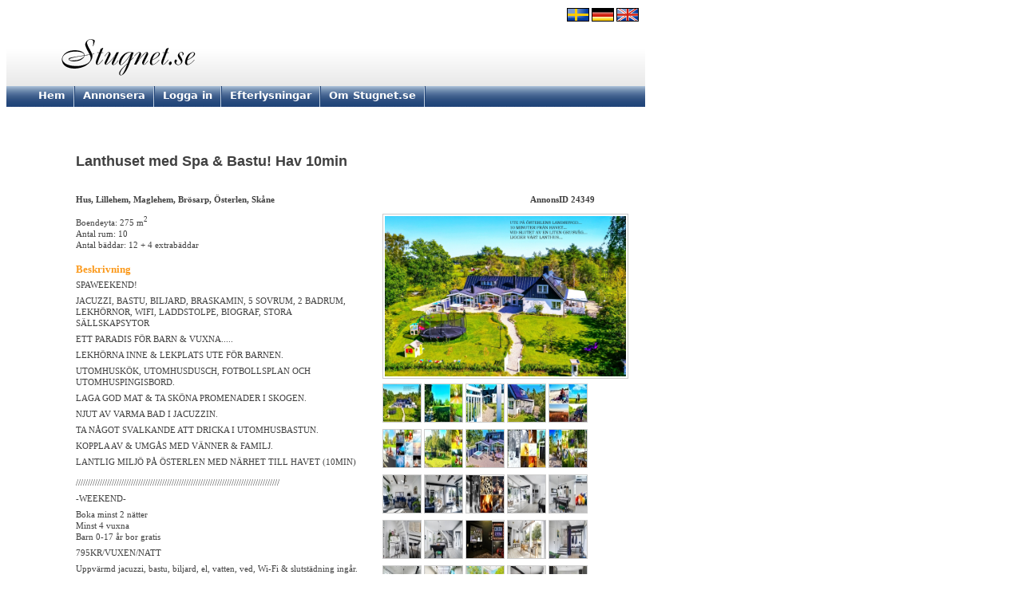

--- FILE ---
content_type: text/html
request_url: https://stugnet.se/objekt.asp?id=24349&ar=2025
body_size: 20528
content:
<!DOCTYPE HTML PUBLIC "-//W3C//DTD HTML 4.01 Transitional//EN" "http://www.w3.org/TR/html4/loose.dtd">
<html>
<head>
<title>Lanthuset med Spa & Bastu! Hav 10min (Hus uthyres i Lillehem, Maglehem, Brösarp, Österlen, Skåne)</title>
<meta http-equiv="Content-Type" content="text/html; charset=iso-8859-1" >
<meta name="Description" content="Hus uthyres i Skåne. " >
<meta name="Keywords" content="Lanthuset med Spa & Bastu! Hav 10min,stuguthyrning,Hus uthyres,Skåne,Lillehem, Maglehem, Brösarp, Österlen" >
<link rel="stylesheet" href="/css/style.css" type="text/css" >
<link href="/css/tooltip.css" rel="stylesheet" type="text/css" >

<script type="text/javascript" src="/js/jquery-1.10.2.min.js"></script>
<script type="text/javascript" src="/js/jquery.lightbox-0.5.js"></script>
<link rel="stylesheet" type="text/css" href="/css/jquery.lightbox-0.5.css" media="screen" >
<script type="text/javascript" src="/js/jquery.validate.min.js"></script>
<script type="text/javascript" src="/js/messages_se.js"></script>
<script type="text/javascript">
$(document).ready(function(){
    $("#tsopeform").validate();
  });
</script>
<script type="text/javascript">
    $(function() {
        $('a[rel*=lightbox]').lightBox(); 
    });
</script>


<script type="text/javascript" src="/js/click.js"></script>
</head>
<body>
<div style="LEFT: 710px; POSITION: absolute; TOP: 10px;"><a href="https://www.stugnet.se" title="Hyra stuga"><img width="28" height="17" hspace="0" src="/graphics/stuga.gif" border="0" alt=""></a>&nbsp;<a href="https://www.stugnet.de" title="Ferienhäuser in Schweden"><img width="28" height="17" hspace="0" src="/graphics/ferienhaus2.gif" border="0" alt=""></a>&nbsp;<a href="https://www.stugnet.com" title="Cottages in Sweden"><img width="28" height="17" hspace="0" src="/graphics/cottage.gif" border="0" alt=""></a></div>
<table width="800" border="0" cellspacing="0" cellpadding="0">
<tr>
<td width="800" height="100">
<a href="/"><img src="graphics/stugor.gif" width="800" height="100" border="0" alt="Hyra stuga i Sverige"></a></td>
</tr>
<tr>
<td width="800" height="20">
	<div id="menu" align="left">
		<div style="float: left; padding-top: 4px;"><span class="menu_txt_off" id="m1"><img src="graphics/blank.gif" width="40" height="1" border="0" alt=""><a href="/" target="_top">Hem</a></span></div>
		<div style="float: left;"><img src="graphics/blank.gif" width="10" height="1" border="0" alt=""><img src="graphics/menu_delimiter.gif" width="2" height="26" border="0" alt=""></div>
		<div style="float: left; padding-top: 4px;"><span class="menu_txt_off" id="m2"><img src="graphics/blank.gif" width="10" height="1" border="0" alt=""><a href="/annonsera.asp" target="_top">Annonsera</a></span></div>
		<div style="float: left;"><img src="graphics/blank.gif" width="10" height="1" border="0" alt=""><img src="graphics/menu_delimiter.gif" width="2" height="26" border="0" alt=""></div>
		<div style="float: left; padding-top: 4px;"><span class="menu_txt_off" id="m3"><img src="graphics/blank.gif" width="10" height="1" border="0" alt=""><a href="/loggain.asp" target="_top">Logga in</a></span></div>
		<div style="float: left;"><img src="graphics/blank.gif" width="10" height="1" border="0" alt=""><img src="graphics/menu_delimiter.gif" width="2" height="26" border="0" alt=""></div>
		<div style="float: left; padding-top: 4px;"><span class="menu_txt_off" id="m4"><img src="graphics/blank.gif" width="10" height="1" border="0" alt=""><a href="/oenskas_hyra.asp" target="_top">Efterlysningar</a></span></div>
		<div style="float: left;"><img src="graphics/blank.gif" width="10" height="1" border="0" alt=""><img src="graphics/menu_delimiter.gif" width="2" height="26" border="0" alt=""></div>
		<div style="float: left; padding-top: 4px;"><span class="menu_txt_off" id="m5"><img src="graphics/blank.gif" width="10" height="1" border="0" alt=""><a href="/om.asp" target="_top">Om Stugnet.se</a></span></div>
		<div style="float: left;"><img src="graphics/blank.gif" width="10" height="1" border="0" alt=""><img src="graphics/menu_delimiter.gif" width="2" height="26" border="0" alt=""></div>
	</div>
&nbsp;
</td>
</tr>
</table>
<img src="graphics/trans_1x1.gif" width="1" height="20" border="0" alt=""><br>

<table width="800" border="0">
<tr>
<td width="80">
	<img src="graphics/trans_1x1.gif" width="80" height="1" border="0" alt="">
</td>
<td width="720">

<!-- # # #  TEXT START  # # # -->

<br><br>
<h1>Lanthuset med Spa & Bastu! Hav 10min</h1>
<br>

<table border="0" cellpadding="0" cellspacing="0" width="720">
  <tr valign="top">
    <td>
	<img src="graphics/trans_1x1.gif" width="364" height="1" border="0" alt="">
      <table border="0" cellspacing="0" cellpadding="0" width="364">
        <tr valign="bottom">
          <td width="364">
          <h3>Hus, Lillehem, Maglehem, Brösarp, Österlen, Skåne</h3>
          </td>
        </tr>
      </table>
    </td>
    <td width="20">
	<img src="graphics/trans_1x1.gif" width="20" height="1" border="0" alt="">
    </td>
    <td width="336">
      <img src="graphics/trans_1x1.gif" width="336" height="1" border="0" alt="">
      <table border="0" cellspacing="0" cellpadding="0" width="336">
        <tr valign="bottom">
          <td width="266" align="right">
            <H3>AnnonsID 24349</H3>
          </td>
          <td width="70" align="right">
          </td>
        </tr>
      </table>
    </td>
  </tr>
  <tr valign="top">  
    <td>
      <span class="text">
      Boendeyta: 275 m<sup>2</sup><br> Antal rum: 10<br> 
    Antal bäddar: 12 + 4 extrabäddar

      </span>
      <br><br><br>

      <span class="rubrik2">
        Beskrivning
      </span>
      <br>
      <span class="text">
        SPAWEEKEND!<br><br>JACUZZI, BASTU, BILJARD, BRASKAMIN, 5 SOVRUM, 2 BADRUM, LEKHÖRNOR, WIFI, LADDSTOLPE, BIOGRAF, STORA SÄLLSKAPSYTOR<br><br>ETT PARADIS FÖR BARN & VUXNA.....<br><br>LEKHÖRNA INNE & LEKPLATS UTE FÖR BARNEN.<br><br>UTOMHUSKÖK, UTOMHUSDUSCH, FOTBOLLSPLAN OCH UTOMHUSPINGISBORD.<br><br>LAGA GOD MAT & TA SKÖNA PROMENADER I SKOGEN.<br><br>NJUT AV VARMA BAD I JACUZZIN.<br><br>TA NÅGOT SVALKANDE ATT DRICKA I UTOMHUSBASTUN.<br><br>KOPPLA AV & UMGÅS MED VÄNNER & FAMILJ.<br><br>LANTLIG MILJÖ PÅ ÖSTERLEN MED NÄRHET TILL HAVET (10MIN)<br><br><br>/////////////////////////////////////////////////////////////////////////////////////<br><br>-WEEKEND-<br><br>Boka minst 2 nätter<br>Minst 4 vuxna <br>Barn 0-17 år bor gratis<br><br>795KR/VUXEN/NATT<br><br>Uppvärmd jacuzzi, bastu, biljard, el, vatten, ved, Wi-Fi & slutstädning ingår.<br>Alltid fri avbokning & betalning vid ankomst.<br>Maila för priser vid lov & högtider.<br><br>Minst 4 vuxna behöver boka för att priset ovan ska gälla. Under Juni, Juli & Augusti hyr vi endast ut veckovis.<br>//////////////////////////////////////////////////////////////////////////////////////<br><br><br>-VECKOHYRA-<br><br>Ni är alltid välkomna att hyra en hel vecka.<br>Längre ner hittar ni kalender med lediga datum samt veckopriser.<br>Under Juni, Juli & Augusti hyr vi endast ut veckovis.<br><br>Uppvärmd jacuzzi, bastu, biljard, el, vatten, ved, Wi-Fi & slutstädning ingår.<br>Alltid fri avbokning & betalning vid ankomst.<br>Maila för priser vid lov & högtider.<br>--------------------------------------------------------------------------------------------------------------------------------------------------<br><br><br>EFTER EN INTENSIV TID HEMMA....<br>SÅ ÄR DET HIT NI KOMMER FÖR ATT ANDAS UT....<br>UTE PÅ LANDET VARVAR NI NER OCH KOMMER TILL RO......<br>HÄR HITTAR NI TIDEN FÖR VARANDRA.<br>KOPPLA AV & UMGÅS MED FAMILJ & VÄNNER.<br>VÄLKOMNA TILL LANTHUSET DÄR ALLA KAN UMGÅS & DÄR ALLA KAN FÅ SITT EGET UTRYMME<br>--------------------------------------------------------------------------------------------------------------------------------------------------<br><br>VÄLKOMNA TILL ÖSTERLEN….<br><br>SOLA & BADA på otaliga kritvita barnvänliga sandstränder från Åhus till Ystad (närmaste strand i Juleboda ca 10 min). Gyllebosjön (30min) är populär när havet är svalt. Eller åk till vatten och leklandet Tosselilla (25 min) som passar både stor som liten.<br><br><br>SKÖNA PROMEDNADER & VACKER NATUR hittar du bokstavligen utanför dörren där Skåneleden slingrar sig fram.<br>Vandringsleder och landsvägar leder dig på några få minuter till Brösarps backar, Forsakars magiska vattenfall, Drakamöllans naturreservat, Verkanåns fridfulla kulturbygd, lummiga bokskogar och öppna sandstäppsfält. I verklighetens Nangijala finns över 3 000 hektar naturreservat med böljande backar, hedar, skogar, porlande källor och hav. Naturen är kuliss i Bröderna Lejonhjärta, Äppelkriget och Bregottreklamen. Här finns Österlens mest variationsrika landskap – ett riktigt vandringsparadis.<br><br><br>SMAKA ER FRAM på Österlen som av NY Times utsetts till ett måste för matälskare. Här finns allt från prisbelönta gårdshotellet Talldungen i Brösarp (8min), Vittskövle Cafe (15 min) där Stefan ofta fyller på din kaffekopp personligen, TV4 succén Mandelmanns Trädgårdar i Rörum (25min), Brösarps Gästis (8 min) med sin berömda äggakaga till det lilla hembageriet i Gussaröd (3 km) där Margareta bakar kakor & bröd i bagestugan.<br><br><br>GOLFA & FISKA finns det gott om möjligheter till. Några av landets finaste banor finns i närheten Kristianstad golfklubb i Åhus 30min, Österlen GK i Lilla Vik (30min) Degeberga GK (13min)<br>Havsfiske är bara 10 min bort. I Bålsjön och Verkasjön (15min) kan du prova fiskelyckan efter karp, öring, regnbåge, gädda, abbore mm. Åhus hamn passar fint både för kastfiske & barnvänligt metande.<br><br><br>FÄRDAS TILLBAKA I TIDEN med ånglokståget (7 min) mellan Brösarp-St Olof eller hoppa på dressinen i Tomelilla (30 min). Yangtorps buddhistiska quigongtempel (15 min) reser sig upp som ett underverk i den lantliga myllan.<br><br><br>ÅK IVÄG PÅ UPPTÄCKTSFÄRD bland Österlens alla gårdsbutiker, fiskehamnar, äppelgårdar, musterier, chokladfabriker, antikaffärer, marknader, loppisar, butiker, glashyttor, kända och okända konstnärer.... och njut av att vara på Österlen -Skånes Guldkust.<br>--------------------------------------------------------------------------------------------------------------------------------------------------<br><br>VÄLKOMNA TILL LILLEHEM….<br><br>Lillehem ligger 5 minuter från charmiga byn Maglehem, porten till Österlen. Här bor ni lugnt i lantlig miljö samtidigt som ni har nära till stränder och populära utflyktsmål.<br><br>VID DE BÖLJANDE BACKARNA nära Drakamöllans naturreservat ligger vårt Lanthus. Lugna kvällar kan man höra porlandet från Hörrödsån som ringlar sig genom Lillehems betesmarker och magiska lövskogar.<br><br>UNDERBART GRÖNSKANDE TOMT på 6000m2. Stor trädgård med gräsmatta, blomsterängar, lavendel, rosor, björnbär, hallon, smultron. Inramat av ekar, bokar, björkar, lönnar, sälgar, hasselbuskar & körsbärsträd. Tomten avgränsas av ett gammalt stenröse med utsikt över skog, betesmarker och en fruktodling.<br><br>BARNEN ÄLSKAR ATT LEKA på den stora tomten. De minsta har en egen hörna med lekstuga, gungor, rutschkana & studsmatta. Det finns även ett pingisbord och en stor fotbollsplan. Barnen bjuder ofta in de vuxna på lite lek. Låt alla samlas för lite rundpingis, en fotbollsmatch eller kurragömma.<br>I vår park finns ett aktivitetsområde med klätterrep, ringar, hoppstubbar och en stor lekborg.<br><br>I VÅR EGEN SKOGSPARK kommer ni nära naturen. Vandra runt på stigarna och se vad som blommar. Lyssna på fåglarnas kvitter samtidigt som ni letar skogsbär. Slå er ner i parkens glänta och avnjut dagens godaste kaffekopp.<br><br>SKÖNA PROMENADER kan man ta direkt från stugan. I närheten av Lanthuset finns en bokskog med en liten bäck som brukar vara poppis att leka i och runtomkring smultronställen med hallon, björnbär och körsbär.<br><br>SAMLAS RUNT ELDEN vid vår grillplats. Den omkullvälta björken blev perfekt att sitta på samtidigt som man grillar korv & marshmallows. Det finns även en klotgrill & murgrill borta vid uteköket.<br><br>UNNA ER HÄRLIGA SPABAD i den alltid uppvärmda badtunnan/spabadet/jacuzzin (6-8 personer)<br>Skönt både som svalkande bad på dagen, eller rykande hett vid senare timma.<br><br>TA EN KALL DRICKA I BASTUN som ligger inbäddad i parkens grönska.<br>Somna sedan härligt varm och avslappnad.<br>Under april-oktober finns det en utedusch.<br><br>NJUT AV SOLEN & UTSIKTEN vart ni än slår er ned.<br>Den gamla brunnen har förvandlats till ett skönt fikaställe.<br>Bänken under de gamla ekarna erbjuder skugga och vacker utsikt över sommarängen, perfekt till morgonkaffet eller kvällsglaset.<br>Runt omkring finns flera sköna ställen att slå sig ner på för lite lugn och ro...<br>--------------------------------------------------------------------------------------------------------------------------------------------------<br><br>VÄLKOMNA HEM TILL OSS......<br><br>I BÖRJAN AV 1900-TALET byggdes det ursprungliga lilla huset för en ensam ungkarl. Han gav huset namnet Lillehus. Över 100 år senare har mycket hänt. Huset blev större och större. Det byggdes en stor gårdsbyggnad. Huset och gårdsbyggnaden byggdes ihop. Det lilla huset var inte längre så litet. Vår familj har ägt huset sedan 2017 och har under flera år varsamt renoverat det i ursprunglig lantlig stil. Husets gamla namn har vi behållit. Välkomna hem till oss i Lillehus.<br><br>DET STORA LANTLIGA KÖKET är hjärtat av Lanthuset . Köket är fullt utrustat med spis, ugn, micro, 2 stora kyl/frys, kaffebryggare, vattenkokare, mixer, generösa arbetsytor, diskmaskin & köksgeråd. Laga semestermaten tillsammans och slå er ner vid den rymliga matplatsen med plats för ca 16 personer.<br><br>KÖKET ÖPPNAS UT MOT VERANDAN som har en loungehörna samt en rymlig matplats för ca 16 personer.<br>Taket ger sval skugga och skyddar mot eventuella sommarregn.<br><br>LAGA MAGISKA MÅLTIDER under bar himmel i uteköket som ligger i anslutning till verandan.<br>Uteköket har varmvatten, generösa arbetsytor, klotgrill, murgrill samt en underbar utsikt ut mot sommarängarna.<br><br>SKÖNA STUNDER & AVKOPPLING får man i de två sällskapsrummen. Umgås och koppla av i någon av de två myshörnorna. Stora sköna soffor & fåtöljer passar perfekt för att ta ett glas vin, titta på tv och spela sällskapsspel.<br><br>SPELA LITE BILJARD, klinka på det gamla pianot eller ta ett parti schack. Låna en bok i det lilla biblioteket och ta det lugnt i läsfåtöljen där man njuter av huset bästa utsikt. Hög mysfaktor blir det när elden brinner i kaminen sena kvällar.<br><br>UPPLEV FILMENS MAGISKA VÄRLD i vår hemmabio med projektor.<br>Sjunk ner i sköna biofåtöljer och fäst blicken på den vita duken.<br>Soffhörnan bredvid köket har en 55 tums Tv:n med HDMI uttag på framsidan om ni har egna enheter med. Vi streamar all tv via Apple Tv.<br>Ni har tillgång till bla Svt, Barnkanalen, Tv4, HBO, Netflix samt vår egen samling av filmer.<br><br>---------------------------------------------------------------------------------------------------<br>SKÖN SÖMN & VACKER UTSIKT ERBJUDS I DE 5 SOVRUMMEN<br>---------------------------------------------------------------------------------------------------<br>SOVRUM 1<br>Trappa från biljardrummet upp på ovanvåning 1.<br>Sovrummet erbjuder en dubbelsäng 180cm Ikea Sultan & 2st enkelsängar 80cm Ikea Sultan.<br>Täcken & kuddar, sänglampor, garderob och skrivbord.. Utsikt mot baksidan & framsidan av huset med syrener, trädgård, rosor, lavendel & skogen.<br><br>SOVRUM 2<br>Ingång från köket.<br>Sovrummet erbjuder en dubbelsäng 140cm Ikea Sultan.<br>Täcken, kuddar, sänglampa & garderob.<br>Utsikt mot baksidan av huset med syrener och skogen.<br><br>SOVRUM 3<br>Trappa från köket upp på ovanvåning 2.<br>Sovrummet erbjuder en dubbelsäng 140cm Ikea Sultan.<br>Täcken, kuddar, sänglampa, byrå och skrivbord..<br>Utsikt mot baksidan av huset med syrener och skogen.<br>I detta sovrum finns en utfällbar bäddsoffa lämpligast för 1-2 barn.<br><br>SOVRUM 4<br>Trappa från köket upp på ovanvåning 2.<br>Sovrummet erbjuder en dubbelsäng 140cm Ikea Sultan.<br>Täcken, kuddar, sänglampa, byrå och skrivbord.<br>Utsikt mot framsidan av huset med trädgården, parken och skogen.<br>I detta sovrum finns en utfällbar bäddsoffa lämpligast för 1-2 barn.<br><br>SOVRUM 5<br>Trappa från köket upp på ovanvåning 2.<br>Ingång från hallen mellan sovrum 3 och 4.<br>Sovrummet erbjuder 1st enkelsäng 80cm Ikea Sultan samt en 80x190cm enkelsäng (denna syns inte på skissen) Täcke & kudde.<br>Rummet har även en resesäng för mindre barn.<br>Utsikt mot sidan av huset med syrener och sommarängen.<br><br><br>Det finns 3 mindre utfällbara madrasser (lämpligast för barn) som kan placeras valfritt i huset.<br>Vi har även 2st resesängar som kan lånas om ni har mindre barn med er.<br><br>---------------------------------------------------------------------------------------------------<br>2 ST FRÄSCHA KAKLADE BADRUM & TVÄTTSTUGA<br>---------------------------------------------------------------------------------------------------<br>BADRUM 1<br>Rymligt badrum med toalett, duschdörrar & badrumsskåp<br><br>BADRUM 2<br>Rymligt badrum med toalett, stor duschhörna med 2st duschar & badrumsskåp<br><br>TVÄTTSTUGA<br>Tvättmaskin, torktumlare, skötbord (vägghängt) och en extra kyl/frys.<br>--------------------------------------------------------------------------------------------------------------------------------------------------<br><br>BARNVÄNLIGT med resesängar, barnstolar, skötbord, potta, badbalja.<br><br>BARNSLIGT ROLIGT med mängder av, barnböcker, barnkök, leksaker, spel, rithörna, minibiljardbord, barnkanaler, barnfilmer & lekvänlig trädgård med lekplats, pingisbord, studsmatta & fotbollsplan. Badtunnan har upphöjda sittplatser anpassade för små barn.<br><br>BARNSÄKERT med jordfelsbrytare, brandvarnare och brandsläckare.<br>Det finns barngrindar både nere och uppe vid trapporna till ovanvåningarna.<br>Vattnet kommer från en egen brunn med godkända värden.<br><br>PARKERINGEN är väldigt stor och rymmer bekvämt 6 bilar.<br><br>LADDSTOLPE FÖR ELBIL finns att låna. Ni betalar för elen enligt överenskommelse.<br><br>GRATIS WI-FI för alla gäster.<br>--------------------------------------------------------------------------------------------------------------------------------------------------<br><br>VÅR EGEN FAMILJ hyr ofta fritidshus när vi reser, så vi förstår värdet av ett bra boende<br><br>VI KAN GE ER TIPS som gör er semester smidigare & roligare.<br>I Lanthuset finns även häften med tips på aktiviteter och restauranger i Österlen & Skåne.<br><br>VÄLKOMNA ATT BOKA ert semesterboende hos oss!<br><br>ADRESSEN PÅ LANTHUSET ÄR:<br>Lillehemsvägen 402<br>29795 Degeberga<br><br>ADRESSLÄNK:<br>kartor.eniro.se/m/FZbzg<br>--------------------------------------------------------------------------------------------------------------------------------------------------<br><br>BETALNING VID ANKOMST<br>INGA FÖRSKOTT ELLER AVGIFTER<br>ALLTID FRI AVBOKNING<br><br>Lanthuset hyrs ut veckovis från lördag till lördag.<br>Tillträde kl 17<br>Avfärd kl 10<br>Djur och rökfritt.<br>El, vatten, ved, jacuzzi, bastu, wifi & slutstädning ingår.<br>Ni tar själva med handdukar & sängkläder.<br><br>Weekends hyrs ut för minst 2 nätter, dagar och tider efter ök.<br><br>Vänligen ange hur många vuxna & barn ni är i sällskapet.<br>Skicka gärna epost, vi svarar snabbt!<br>--------------------------------------------------------------------------------------------------------------------------------------------------<br><br>REGLER AVBOKNING<br>Ni kan alltid avboka utan kostnad.<br>Meddela oss så fort som möjligt vid en eventuell avbokning.<br>Om vissa i sällskapet kan komma. men det är osäkert om alla kan komma, så ber vi också er ta kontakt med oss för att hitta en bra lösning för alla.<br>--------------------------------------------------------------------------------------------------------------------------------------------------<br><br>VÅRA HUSDJUR <br><br>Vi har en korthårig katt som heter Oscar.<br>Hyr ni på sommaren (juni-aug) så är han inte hemma. Då följer han med oss till annat boende. Resten av året är han oftast hemma.<br>Oscar har via kattlucka tillgång till tvättstugan.<br>Vi har 2 kattluckor.<br>Den första går från baksidan av huset in till tvättstugan.<br>Den andra går mellan tvättstugan och hallen.<br>Vi kommer stänga luckan mellan tvättstugan och hallen.<br>Så katten kommer bara kunna vistas i tvättstugan.<br>Oscar är där för att äta och i övrigt vistas han mestadels utomhus.<br>Vi kommer fylla på torrfoder och vatten så att han alltid har mat..<br><br>Det finns några bikupor på vår tomt. Bina är väldigt lugna och dras inte till sötsaker som tex getingar gör. Vi har själva 2 pojkar på 9/11 år. De eller deras vänner har aldrig blivit stuckna.<br>Vi har dräkter som ni kan få låna om ni vill kika lite närmare. Kuporna står på en del av tomten som är igenväxt av björnbärssnår. För att komma in till kuporna måste man öppna en liten grind.<br>--------------------------------------------------------------------------------------------------------------------------------------------------<br><br>I NÄRHETEN:<br><br>Affär: ICA BRÖSARP 10 MIN. KONSUM DEGEBERGA 10 MIN. WILLYS & ICA I ÅHUS 25 MIN. VILT KÖTT<br>BRÖSARP 10 MIN. BAGERI/CAFE SMULAN BRÖSARP 10 MIN. BUHRES FISK KIVIK 20 MIN<br><br>Systembolag: OMBUD I BRÖSARP & DEGEBERGA. BUTIK I ÅHUS 25 MIN<br><br>Apotek: BRÖSARP & DEGEBRGA 10 MIN<br><br>Badplats: JULEBODA STRAND 10 MIN HAVÄNG STRAND 15 MIN. . ÅHUS & YNGSJÖ STRÄNDER 20-25 MIN. STENSHUVUD 30 MIN. GYLLEBOSJÖN 30MIN<br><br>Bank: DEGBERGA 10 MIN<br><br>Busshållplats: MAGLEHEM 5 MIN<br><br>Cykeluthyrning: RAVLUNDA CYKEL KÖR UT OCH HÄMTAR CYKLAR.<br><br>Fiske: sportfiske trollemölla.nu Verkasjön 20 min Havsfiske 15 min Åhus hamn 25min<br><br>Fotbollsplan: BRÖSARP & DEGBERGA 10 MIN<br><br>Golf: DEGBERGA 13 MIN. ÅHUS 25 MIN. Österlen GK Lilla Vik 30 min<br><br>Lekplats: PULSBYN I DEGEBERGA 10 MIN. BRÖSARP 8 MIN GUNGOR, FOTBOLLSPLAN MM<br><br>Restaurang: BRÖSARPS GÄSTIS 10 MIN. SOLGÅRDEN MAGLEHEM 5 MIN. PIZZERIA BRÖSARP 10 MIN. BURHRES I KIVIK 20 MIN. HEMBAGERI/CAFE GUSSARÖD 2KM. CAFE TROLLDEGEN I DEGEBERGA 10MIN. CAFE I BRÖSARP 10 MIN<br><br>Ridning: 5MIN TURRIDNING Foje Hof Islandshäster<br><br>Simhall: KRISTIANSTAD 25 MIN YSTAD 40 MIN<br><br>Skog: 10 METER<br><br>Tennis: DEGEBERGA STUGBY 10 MIN PADDEL I BRÖSARP 8 MIN<br><br>Vandringsleder: Skåneleden, Backaleden, Blåvingeleden<br>-------------------------------------------------------------------------------------------<br><br><br>MER INFORMATION OM TRAKTEN KAN NI HITTA VIA DESSA LÄNKAR:<br><br>Hemsida för Österlen<br>&#8234;osterlen.com<br><br>Byarna på Österlen<br>xn--sterlen-80a.se/byarna-pa-osterlen<br><br>Hemsidan för Nordöstra Skåne<br>visitskane.com/sv/stader-omraden/nordostra-skane<br><br>Besök Kivik<br>&#8234;kiviksturism.se<br><br>Besök Simrishamn<br>&#8234;simrishamn.se/om-kommunen/turism<br><br>Besök Kristianstad<br>kristianstad.se/turism<br><br>&#8234;Åka ångtåg på Österlen<br>skanskajarnvagar.se<br><br><br><br><br>KOMMENTARER FRÅN TIDIGARE GÄSTER<br>-------------------------------------------------------------------<br><br>Vi lånade detta härliga Lanthus under en helg i februari. Det var en fantastiskt härlig helg med många bad, bastu, promenader och bara ren avslappning. Vi var vuxna och barn som kom för att fira en födelsedag. Huset erbjuder flera olika sittplatser, i köket får man plats med många runt bordet och man kan vara flera som lagar mat tillsammans. Trädgården bjuder på massa lek, spännande små figurer i parken och olika grillplatser. På verandan är det plats till många gäster runt bordet och det fanns även ett utekök. Bio rummet var ett stort plus för en 3 åring, men det fanns så mycket annat att leka med inne/ute, så det glömdes bort. Vi vill verkligen varmt rekommendera detta härliga och vi vill alla åka tillbaka redan i höst. Stort tack till Emma och Dragan samt deras pojkar som lånar ut sitt Lanthus.<br><br>Storfamilj<br>Staffanstorp<br>2025<br><br>---<br><br>Vi var åtta kollegor som bodde här under två fantastiska dagar. Boendet överträffade verkligen våra förväntningar. Huset är bra planerat för större sällskap, med rymliga och vackert inredda sovrum som gav alla gott om plats att koppla av. Köket var helt fantastiskt – fullt utrustat med allt vi behövde för att laga en stor middag tillsammans. Vi använde matplatserna både inomhus och utomhus, och även grillen på uteplatsen. Uteterrassen var magisk på eftermiddagen då den var i solläge, och vi kunde verkligen koppla av och njuta av omgivningen. Att ha både biljardbord, bastu och jacuzzi gjorde vistelsen extra lyxig. Kvällen avslutades med en omgång biljard innan vi sjönk ner i jacuzzin och njöt av lugnet och filosoferande över livet. Ni har verkligen fått till en riktig pärla till boende! Vi kan varmt rekommendera detta Lanthus till andra större sällskap som vill ha en bekväm, lyxig och minnesvärd vistelse!<br><br>8 kollegor<br>Lund<br>2025<br><br><br>---<br><br>Dragan is the friendliest host you can wish for. For every difficulty I had, he offered a solution to try and make our vacation and stay as good as possible. He recommended a nice local store with really good meat from the locals. I was staying over my birthday and we asked for a cake recommendation. It was my first time eating Princess Cake (a nearby bakery made it after Dragan made some phone calls to find a bakery which could bake the cake for the next day) and I think its one of the best cakes I ever ate. The location is really cool, my favourite room was the theatre, and we really enjoyed playing card games in front of the fireplace.<br><br>Sällskap med vänner<br>Tyskland<br>2024<br><br>---<br><br>Vi hade en fantastiskt fin vecka hos er. Barnbarnen längtar tillbaka…… Vi kan varmt rekommendera detta sommarhus. Vi var storfamilj med 16 pers från 8-78 år som vistades i huset under en vecka sommaren 2024. Huset passar verkligen till att umgås o trivas i. Gott om utrymmen både ute o inne. Mycket väl utrustat på alla sätt o en mycket fin o tillmötesgående värdfamilj. Ligger bra till att besöka olika smultronställen på Österlen. Våra barnbarns omdöme är att dom gärna vill åka tillbaka. Vi har också berättat för flera familjer om ert fina hus. Storfamilj från Västergötland Hälsn Gunnel i Lidköping<br><br>Storfamilj <br>Lidköping<br>2024<br><br>---<br><br>Vi hade en riktigt trevlig vistelse i Dragan och Emmas lanthus! Huset var rymligt, rent och välordnat, och ni hade verkligen sett till att det var fullt utrustat med allt man kan tänkas behöva. Vi uppskattade också de spel och den underhållning som fanns, vilket gjorde kvällarna ännu mer avkopplande. Ni var väldigt hjälpsamma och snabba på att svara om vi hade några frågor, vilket gjorde vistelsen extra smidig. Området runt lanthuset var perfekt för långa, lugna promenader och naturupplevelser, och vi njöt verkligen av omgivningarna. Dessutom fanns det många spännande platser att utforska inom 20–30 minuters bilresa – mysiga caféer, intressanta museer, havet och vacker natur. Tack för att vi fick bo i ert fina lanthus! Vi skulle gärna komma tillbaka. Hälsningar, Aljundi & Esposito Familj”<br><br>4 familjer<br>Malmö<br>2024<br><br>---<br><br>Vi är ett familjegäng från Småland i olika åldrar, ett par på 70 år och två barnfamiljer med barn mellan 5 och 14 som tillbringade en vecka sommaren 2024 i lanthuset på Österlen. Det är ett fantastiskt hus som mer än väl uppfyllde våra förväntningar. Ett väldigt fräscht, stort och härligt hus där det finns så mycket att göra för alla åldrar så att alla trivdes jättebra. /Sofi och familjen från Huskvarna<br><br>3 familjer<br>Huskvarna<br>2024<br><br>---<br><br>Lars P., hyrd 2024<br>Vi hade en underbar vecka tillsammans med vår familj i detta fina hus. Lillehus är ett hus som passar både vuxna och barn. Stora sällskaps utrymmen, fina uteplatser spabad och mycket leksaker för barnen både ute och inne. I närheten finns många fina badplatser och självplockning av bär. Mycket bra information och kommunikation med ägarna. Hit kan vi tänka oss komma tillbaka till igen! Ulrika & Lars med barn och barnbarn (11 pers)<br><br>Storfamilj<br>Vetlanda<br>2024<br><br>---<br><br>Annie B., hyrd 2024<br>Sååå himla mysigt ställe inbäddat i härlig grönska! Välskött, vackert och med otroligt mycket roligt att göra för både stor & liten. Biorummet var outstanding. Bastun och miljön runt omkring Urcharmigt & vi hade superkul när vi spelade biljard & barnen hoppade studsmatta. Det fanns liksom ett litet kryp-in för alla & envar. Blev nog nästan lite kär i huset & dess ljuvliga omgivning. Bra utgångspunkt för utflykter på Österlen och väldigt trevligt att få så mkt tips av uthyrarna om tex promenadstråk & närliggande ställe att köpa nybakat. Rekommenderar verkligen!<br><br>3 familjer<br>Asarum<br>2024<br><br>---<br><br>Lanthuset är perfekt för större sällskap i olika åldrar. Väldigt mysigt, fint möblerat, sköna sängar. Det var rent och fräscht. Stora sällskapsytor, både inne och ute. Trevligt värdpar Här finns allt man behöver, vi saknade ingenting. Vi har redan bokat samma sommarvecka 2024. Kristina/ <br><br>Tre syskon med familjer<br>Lindome<br>2023<br><br><br>---<br>Vi hade förmånen att få spendera en fantastisk vecka på Österlen, med detta underbara hus som utgångspunkt. Vi var ett stort sällskap, 2 barnfamiljer, på 10 personer och detta boende var perfekt för oss. Det finns något för alla åldrar, biorum, billiard, utepingis, fotbollsplan, jacuzzi och mycket mer. Dessutom ligger det bara 10 minuter från en jättefin sandstrand. Om vi ska semestra på Österlen fler gånger kommer detta boende vara vårt förstahandsval. /Rekommenderas varmt av 2 småländska barnfamiljer!”<br><br>Andreas W<br><br>2 Familjer<br>Alvesta<br>2023<br><br><br>---<br>Otroligt nöjda med detta boende!! Har hyrt många hus runt om i Sverige under 13 års tid och detta är helt klart det allra bästa!! Vi var två familjer; 4 vuxna och 6 barn/ungdomar (9-17 år). Vi hade gott om plats både för att umgås alla tillsammans men också för att ha enskildhet och vila. Huset har ännu bättre utrymmen än som visas på fotona, bla en stor altan med tak med matplats för 16 (eller fler?) och lounghörna. Här kan man njuta med skydd från stark sol eller sommarregn. Precis intill finns ett komplett utekök med färska örter och tomater. Vi har bara positivt att säga om detta boende och rekommenderar det starkt! Har allt man behöver och ännu mer: Biorum (dock lite varmt där inne), biljardbord som användes flitigt, fotbollsplan och basketkorgar som är omhägnade med högt nät, pingisbord ute, jacuzzi ute, många olika lekställen ute, studsmatta, pysselhörna (där man får använda pärlor, papper, pennor mm), lekhörna inne, massor av spel, piano, AC i många rum Listan över boendets många fördelar kan göras lång! Läget är toppen! Nära till många utflyktsmål, fint havsbad och fantastisk natur! Stor eloge till sonen som sköter städningen exemplariskt! Extra plus att man hade möjlighet att sortera plast, metall, papper, pant mm på plats och slapp köra iväg med det. Valfritt men jag tycker självklart att man ska skänka panten till sönerna som hjälper till med fastigheten. Tusen tack! (Detta blir troligen det första huset vi kommer att återkomma till en annan sommarvecka) <br><br>Vänligen familjen Reis Einarsdotter<br><br>2 Familjer<br>Karlskoga<br>2023<br><br><br>---<br>”Vi hade en underbar vecka i Lillehus. Mycket att göra och uppleva både i omgivningarna och i huset. Vi var två familjer med sammanlagt 7 barn från 13 till 3 år och vi uppskattade verkligen att det fanns så mycket för barnen att göra i alla åldrar. Grillplatsen, jacuzzin, biljardbordet, biorummet och den nya verandan var verkligen plus i kanten. Nära till många utflyktsmål och fantastiska stränder, vill särskilt tipsa om en tur till vattenfallen i Hallamölla. Dragan var mycket hjälpsam både vad gällde det praktiska och att komma med tips på såväl utflykter som löprundor. Tusen tack för en fantastisk semestervecka på Österlen // Linda, Martin, Emma, Erik och alla barn.”<br><br>Linda K<br><br>2 Familjer<br>Eskilstuna <br>2023<br>
      </span>
      <br><br><br>


    <span class="rubrik2">
    Vägbeskrivning
    </span>
    <br>
    <span class="text">
    kartor.eniro.se/m/tzKps<br><br>Lillehemsvägen 402-18<br>29795 Degeberga<br><br>
    </span>
    <br><br><br>

    <span class="rubrik2">
    I närheten
    </span>
    <br>
    <span class="text">
Affär: ICA BRÖSARP 10 MIN. KONSUM DEGEBERGA 10 MIN. WILLYS & ICA I ÅHUS 25 MIN. VILT KÖTT BRÖSARP 10 MIN. BAGERI/CAFE SMULAN BRÖSARP 10 MIN. BUHRES FISK KIVIK 20 MIN<br>
Apotek: BRÖSARP & DEGEBRGA 10 MIN<br>
Badplats: JULEBODA STRAND 10 MIN HAVÄNG STRAND 15 MIN. . ÅHUS & YNGSJÖ STRÄNDER 20-25 MIN. STENSHUVUD 30 MIN. GYLLEBOSJÖN 30MIN<br>
Bank: DEGBERGA 10 MIN<br>
Busshållplats: MAGLEHEM 5 MIN<br>
Cykeluthyrning: RAVLUNDA CYKEL KÖR UT OCH HÄMTAR CYKLAR. 15 MIN<br>
Fiske: Fiske: sportfiske trollemölla.nu Verkasjön 20 min Havsfiske 15 min Åhus hamn 25 min<br>
Fotbollsplan: FINNS PÅ VÅR TOMT. BRÖSARP & DEGBERGA 10 MIN<br>
Golf: DEGBERGA 13 MIN. ÅHUS 25 MIN. ÖSTERLEN GK LILLA VIK 30 min<br>
Hav: JULEBODA STRAND 10 MIN HAVÄNG STRAND 15 MIN. . ÅHUS & YNGSJÖ STRÄNDER 20-25 MIN. STENSHUVUD 30 MIN. GYLLEBOSJÖN 30MIN<br>
Kanotuthyrning: ÅHUS 25 MIN<br>
Lekplats: PULSBYN I DEGEBERGA 10 MIN. BRÖSARP 8 MIN GUNGOR, FOTBOLLSPLAN MM<br>
Minigolf: ÅHUS 25 MIN. KIVIK 20 MIN<br>
Restaurang: BRÖSARPS GÄSTIS & TALLDUNGEN I BRÖSARP 10 MIN. SOLGÅRDEN MAGLEHEM 5 MIN. PIZZERIA BRÖSARP 10 MIN. BURHRES I KIVIK 20 MIN. HEMBAGERI/CAFE GUSSARÖD 2KM. CAFE TROLLDEGEN I DEGEBERGA 10MIN. CAFE I BRÖSARP 10 MIN<br>
Ridning: FOJEHOF ISLANDSHÄSTAR 3 MIN<br>
Simhall: KRISTIANSTAD 25 MIN YSTAD 40 MIN<br>
Sjö: GYLLEBOSJÖN 30 MIN<br>
Skog: 10 METER<br>
Strand: JULEBODA STRAND 10 MIN HAVÄNG STRAND 15 MIN. . ÅHUS & YNGSJÖ STRÄNDER 20-25 MIN. STENSHUVUD 30 MIN.<br>
Systembolag: OMBUD I BRÖSARP & DEGEBERGA. BUTIK I ÅHUS 25 MIN<br>
Tennis: DEGEBERGA STUGBY 10 MIN.  PADDEL I BRÖSARP 10 MIN<br>
Vandringsleder: SKÅNELEDEN, BACKALEDEN, BLÅVINGELEDEN<br>

    </span>
    <br><br><br>

    <span class="rubrik2">
    Priser och tillgänglighetsdatum
    </span>
    <br>
<table cellpadding="2" cellspacing="4" border="0"><tr><td class="cal_season_week_1"><span class="text">L</span></td><td><span class="text">Lågsäsong: 19900 kr/vecka</span></td></tr></table><table cellpadding="2" cellspacing="4" border="0"><tr><td class="cal_season_week_2"><span class="text">H</span></td><td><span class="text">Högsäsong: 44900 kr/vecka</span></td></tr></table><table cellpadding="2" cellspacing="4" border="0"><tr><td class="cal_season_week_3"><span class="text">M1</span></td><td><span class="text">Mellansäsong: 24900 kr/vecka</span></td></tr></table><table cellpadding="2" cellspacing="4" border="0"><tr><td class="cal_season_week_4"><span class="text">M2</span></td><td><span class="text">Mellansäsong: 19900 kr/vecka</span></td></tr></table><table cellpadding="2" cellspacing="4" border="0"><tr><td class="cal_season_week_5"><span class="text">M3</span></td><td><span class="text">Mellansäsong: 29900 kr/vecka</span></td></tr></table><table cellpadding="2" cellspacing="4" border="0"><tr><td class="cal_season_week_6"><span class="text">M4</span></td><td><span class="text">Mellansäsong: 14900 kr/vecka</span></td></tr></table><br>
<br>
<span class="text">Bytesdag: Lördag</span>
<br>
<br>
<br>
<span class="text">Lediga veckor:</span>
<br>
<br>

                  <table cellpadding="2" cellspacing="4" border="0">
                    <tr>

                      <td colspan="2" class="cal_year">2025</td>
                      <td colspan="2"></td>

                      <td colspan="14"></td>
                    </tr>
                    <tr>
<td width="14" class="cal_season_week_past"><span class="text"><span class="addToolTip" title="Status: Ej bokningsbar">X</span></span></td><td width="14" class="cal_season_week_past"><span class="text"><span class="addToolTip" title="Status: Ej bokningsbar">X</span></span></td><td width="14" class="cal_season_week_past"><span class="text"><span class="addToolTip" title="Status: Ej bokningsbar">X</span></span></td><td width="14" class="cal_season_week_past"><span class="text"><span class="addToolTip" title="Status: Ej bokningsbar">X</span></span></td><td width="14" class="cal_season_week_past"><span class="text"><span class="addToolTip" title="Status: Ej bokningsbar">X</span></span></td><td width="14" class="cal_season_week_past"><span class="text"><span class="addToolTip" title="Status: Ej bokningsbar">X</span></span></td><td width="14" class="cal_season_week_past"><span class="text"><span class="addToolTip" title="Status: Ej bokningsbar">X</span></span></td><td width="14" class="cal_season_week_past"><span class="text"><span class="addToolTip" title="Status: Ej bokningsbar">X</span></span></td><td width="14" class="cal_season_week_past"><span class="text"><span class="addToolTip" title="Status: Ej bokningsbar">X</span></span></td><td width="14" class="cal_season_week_past"><span class="text"><span class="addToolTip" title="Status: Ej bokningsbar">X</span></span></td><td width="14" class="cal_season_week_past"><span class="text"><span class="addToolTip" title="Status: Ej bokningsbar">X</span></span></td><td width="14" class="cal_season_week_past"><span class="text"><span class="addToolTip" title="Status: Ej bokningsbar">X</span></span></td><td width="14" class="cal_season_week_past"><span class="text"><span class="addToolTip" title="Status: Ej bokningsbar">X</span></span></td></tr><tr><td width="14" class="cal_season_week_past"><span class="text"><span class="addToolTip" title="Status: Ej bokningsbar">X</span></span></td><td width="14" class="cal_season_week_past"><span class="text"><span class="addToolTip" title="Status: Ej bokningsbar">X</span></span></td><td width="14" class="cal_season_week_past"><span class="text"><span class="addToolTip" title="Status: Ej bokningsbar">X</span></span></td><td width="14" class="cal_season_week_past"><span class="text"><span class="addToolTip" title="Status: Ej bokningsbar">X</span></span></td><td width="14" class="cal_season_week_past"><span class="text"><span class="addToolTip" title="Status: Ej bokningsbar">X</span></span></td><td width="14" class="cal_season_week_past"><span class="text"><span class="addToolTip" title="Status: Ej bokningsbar">X</span></span></td><td width="14" class="cal_season_week_past"><span class="text"><span class="addToolTip" title="Status: Ej bokningsbar">X</span></span></td><td width="14" class="cal_season_week_past"><span class="text"><span class="addToolTip" title="Status: Ej bokningsbar">X</span></span></td><td width="14" class="cal_season_week_past"><span class="text"><span class="addToolTip" title="Status: Ej bokningsbar">X</span></span></td><td width="14" class="cal_season_week_past"><span class="text"><span class="addToolTip" title="Status: Ej bokningsbar">X</span></span></td><td width="14" class="cal_season_week_past"><span class="text"><span class="addToolTip" title="Status: Ej bokningsbar">X</span></span></td><td width="14" class="cal_season_week_past"><span class="text"><span class="addToolTip" title="Status: Ej bokningsbar">X</span></span></td><td width="14" class="cal_season_week_past"><span class="text"><span class="addToolTip" title="Status: Ej bokningsbar">X</span></span></td></tr><tr><td width="14" class="cal_season_week_past"><span class="text"><span class="addToolTip" title="Status: Ej bokningsbar">X</span></span></td><td width="14" class="cal_season_week_past"><span class="text"><span class="addToolTip" title="Status: Ej bokningsbar">X</span></span></td><td width="14" class="cal_season_week_past"><span class="text"><span class="addToolTip" title="Status: Ej bokningsbar">X</span></span></td><td width="14" class="cal_season_week_past"><span class="text"><span class="addToolTip" title="Status: Ej bokningsbar">X</span></span></td><td width="14" class="cal_season_week_past"><span class="text"><span class="addToolTip" title="Status: Ej bokningsbar">X</span></span></td><td width="14" class="cal_season_week_past"><span class="text"><span class="addToolTip" title="Status: Ej bokningsbar">X</span></span></td><td width="14" class="cal_season_week_past"><span class="text"><span class="addToolTip" title="Status: Ej bokningsbar">X</span></span></td><td width="14" class="cal_season_week_past"><span class="text"><span class="addToolTip" title="Status: Ej bokningsbar">X</span></span></td><td width="14" class="cal_season_week_past"><span class="text"><span class="addToolTip" title="Status: Ej bokningsbar">X</span></span></td><td width="14" class="cal_season_week_past"><span class="text"><span class="addToolTip" title="Status: Ej bokningsbar">X</span></span></td><td width="14" class="cal_season_week_past"><span class="text"><span class="addToolTip" title="Status: Ej bokningsbar">X</span></span></td><td width="14" class="cal_season_week_past"><span class="text"><span class="addToolTip" title="Status: Ej bokningsbar">X</span></span></td><td width="14" class="cal_season_week_past"><span class="text"><span class="addToolTip" title="Status: Ej bokningsbar">X</span></span></td></tr><tr><td width="14" class="cal_season_week_past"><span class="text"><span class="addToolTip" title="Status: Ej bokningsbar">X</span></span></td><td width="14" class="cal_season_week_past"><span class="text"><span class="addToolTip" title="Status: Ej bokningsbar">X</span></span></td><td width="14" class="cal_season_week_past"><span class="text"><span class="addToolTip" title="Status: Ej bokningsbar">X</span></span></td><td width="14" class="cal_season_week_past"><span class="text"><span class="addToolTip" title="Status: Ej bokningsbar">X</span></span></td><td width="14" class="cal_season_week_past"><span class="text"><span class="addToolTip" title="Status: Ej bokningsbar">X</span></span></td><td width="14" class="cal_season_week_past"><span class="text"><span class="addToolTip" title="Status: Ej bokningsbar">X</span></span></td><td width="14" class="cal_season_week_past"><span class="text"><span class="addToolTip" title="Status: Ej bokningsbar">X</span></span></td><td width="14" class="cal_season_week_past"><span class="text"><span class="addToolTip" title="Status: Ej bokningsbar">X</span></span></td><td width="14" class="cal_season_week_past"><span class="text"><span class="addToolTip" title="Status: Ej bokningsbar">X</span></span></td><td width="14" class="cal_season_week_past"><span class="text"><span class="addToolTip" title="Status: Ej bokningsbar">X</span></span></td><td width="14" class="cal_season_week_past"><span class="text"><span class="addToolTip" title="Status: Ej bokningsbar">X</span></span></td><td width="14" class="cal_season_week_past"><span class="text"><span class="addToolTip" title="Status: Ej bokningsbar">X</span></span></td><td width="14" class="cal_season_week_past"><span class="text"><span class="addToolTip" title="Status: Ej bokningsbar">X</span></span></td><td width="14" class="cal_season_week_past"><span class="text"><span class="addToolTip" title="Status: Ej bokningsbar">X</span></span></td>                    </tr>
                  </table>
 

    <br><br><br>

    <span class="rubrik2">
    Kontaktinformation
    </span>
    <br>
    <span class="text">
    Emma Hallström & Dragan Simic<br>
    Myrestadsvägen 1<br> 27355&nbsp;Brösarp<br>
    Mobil:     0704-534834 / 0706-105343<br> Hemsida: <a class="linkbluebold" href="https://youtu.be/O1ZHrEZ2B94?si=wNJRQhSEIt8z-p_r" onmousedown="javascript:doSimpleXMLHttpRequest('clickcount.asp',{id:'24349'});" target="_blank">youtu.be/O1ZHrEZ2B94?si=wNJRQhSEIt8z-p_r</a><br> 		
    </span>
    <br><br><br><br>

<span class="rubrik2">Bokningsförfrågan</span>
<br>
<br>
<a name="mail"></a>
<table class="form">
<tr>
<td>

<form name="tsopeform" id="tsopeform" action="objekt.asp?id=24349#mail" method="post">
<input type="hidden" name="Load" value="2">

<table>
<tr align="left">
<td colspan="2">
   <br>
<span class="formtextredbold">&nbsp;</span>
<br>
</td>
</tr>
<tr align="left">
<td>
<span class="formtextbold">Namn:</span>
</td>
<td>
<input type="text" class="required" name="kontaktnamn" size="34" maxlength="50" value="">&nbsp;<span class="formtextredbold">&nbsp;</span>
</td>
</tr>
<tr align="left">
<td>
<span class="formtextbold">Telefon:</span>
</td>
<td>
<input type="text" class="required" name="nummer" size="34" maxlength="50" value="">&nbsp;<span class="formtextredbold">&nbsp;</span>
</td>
</tr>
<tr align="left">
<td>
<span class="formtextbold">Epost:</span>
</td>
<td>
<input type="text" class="required email" name="tsope" size="34" maxlength="100" value="">&nbsp;<span class="formtextredbold">&nbsp;</span>
</td>
</tr>
<tr align="left">
<td>
<span class="formtextbold">Meddelande:</span>
</td>
<td>
<textarea class="required" name="meddelande" rows="10" cols="34"></textarea>&nbsp;<span class="formtextredbold">&nbsp;</span>
</td>
</tr>
<tr align="left">
<td>
&nbsp;
</td>
<td>
<input name="skicka" type="submit" class="btn" id="skicka" value="Skicka">&nbsp;&nbsp;&nbsp;(en kopia skickas till dig)
<br>
</td>
</tr>
</table>
</form>
</td>
</tr>
</table>
<br><br><br>


    </td>
    <td>&nbsp;
    </td>
    <td>


<a href="/DRead/bilder/24349_0_378.JPG" rel="lightbox" title="Klicka för större bild"><img class="pushpict" src="/DRead/bilder/24349_0_378.JPG" id="AdImage0" height="201" name="AdImage0" alt=""><br>
<br>

<img class="pushpict2" SRC="/DRead/bilder/small/small_24349_0_378.JPG" height="47" width="47" border="0" onmouseover="hscreen(1); return true" alt=""></a>
<a href="/DRead/bilder/24349_0_851.JPG" rel="lightbox"><img class="pushpict2" SRC="/DRead/bilder/small/small_24349_0_851.JPG" height="47" width="47" border="0" onmouseover="hscreen(2); return true" alt=""></a>
<a href="/DRead/bilder/24349_0_697.JPG" rel="lightbox"><img class="pushpict2" SRC="/DRead/bilder/small/small_24349_0_697.JPG" height="47" width="47" border="0" onmouseover="hscreen(3); return true" alt=""></a>
<a href="/DRead/bilder/24349_0_705.JPG" rel="lightbox"><img class="pushpict2" SRC="/DRead/bilder/small/small_24349_0_705.JPG" height="47" width="47" border="0" onmouseover="hscreen(4); return true" alt=""></a>
<a href="/DRead/bilder/24349_0_996.JPG" rel="lightbox"><img class="pushpict2" SRC="/DRead/bilder/small/small_24349_0_996.JPG" height="47" width="47" border="0" onmouseover="hscreen(5); return true" alt=""></a>
<br><br>
<a href="/DRead/bilder/24349_0_548.JPG" rel="lightbox"><img class="pushpict2" SRC="/DRead/bilder/small/small_24349_0_548.JPG" height="47" width="47" border="0" onmouseover="hscreen(6); return true" alt=""></a>
<a href="/DRead/bilder/24349_0_471.JPG" rel="lightbox"><img class="pushpict2" SRC="/DRead/bilder/small/small_24349_0_471.JPG" height="47" width="47" border="0" onmouseover="hscreen(7); return true" alt=""></a>
<a href="/DRead/bilder/24349_1_966.JPG" rel="lightbox"><img class="pushpict2" SRC="/DRead/bilder/small/small_24349_1_966.JPG" height="47" width="47" border="0" onmouseover="hscreen(8); return true" alt=""></a>
<a href="/DRead/bilder/24349_0_768.JPG" rel="lightbox"><img class="pushpict2" SRC="/DRead/bilder/small/small_24349_0_768.JPG" height="47" width="47" border="0" onmouseover="hscreen(9); return true" alt=""></a>
<a href="/DRead/bilder/24349_0_995.JPG" rel="lightbox"><img class="pushpict2" SRC="/DRead/bilder/small/small_24349_0_995.JPG" height="47" width="47" border="0" onmouseover="hscreen(10); return true" alt=""></a>
<br><br>
<a href="/DRead/bilder/24349_0_770.JPG" rel="lightbox"><img class="pushpict2" SRC="/DRead/bilder/small/small_24349_0_770.JPG" height="47" width="47" border="0" onmouseover="hscreen(11); return true" alt=""></a>
<a href="/DRead/bilder/24349_0_228.JPG" rel="lightbox"><img class="pushpict2" SRC="/DRead/bilder/small/small_24349_0_228.JPG" height="47" width="47" border="0" onmouseover="hscreen(12); return true" alt=""></a>
<a href="/DRead/bilder/24349_0_262.JPG" rel="lightbox"><img class="pushpict2" SRC="/DRead/bilder/small/small_24349_0_262.JPG" height="47" width="47" border="0" onmouseover="hscreen(13); return true" alt=""></a>
<a href="/DRead/bilder/24349_0_685.JPG" rel="lightbox"><img class="pushpict2" SRC="/DRead/bilder/small/small_24349_0_685.JPG" height="47" width="47" border="0" onmouseover="hscreen(14); return true" alt=""></a>
<a href="/DRead/bilder/24349_0_51.JPG" rel="lightbox"><img class="pushpict2" SRC="/DRead/bilder/small/small_24349_0_51.JPG" height="47" width="47" border="0" onmouseover="hscreen(15); return true" alt=""></a>
<br><br>
<a href="/DRead/bilder/24349_0_5.JPG" rel="lightbox"><img class="pushpict2" SRC="/DRead/bilder/small/small_24349_0_5.JPG" height="47" width="47" border="0" onmouseover="hscreen(16); return true" alt=""></a>
<a href="/DRead/bilder/24349_0_72.JPG" rel="lightbox"><img class="pushpict2" SRC="/DRead/bilder/small/small_24349_0_72.JPG" height="47" width="47" border="0" onmouseover="hscreen(17); return true" alt=""></a>
<a href="/DRead/bilder/24349_1_406.JPG" rel="lightbox"><img class="pushpict2" SRC="/DRead/bilder/small/small_24349_1_406.JPG" height="47" width="47" border="0" onmouseover="hscreen(18); return true" alt=""></a>
<a href="/DRead/bilder/24349_0_872.JPG" rel="lightbox"><img class="pushpict2" SRC="/DRead/bilder/small/small_24349_0_872.JPG" height="47" width="47" border="0" onmouseover="hscreen(19); return true" alt=""></a>
<a href="/DRead/bilder/24349_0_152.JPG" rel="lightbox"><img class="pushpict2" SRC="/DRead/bilder/small/small_24349_0_152.JPG" height="47" width="47" border="0" onmouseover="hscreen(20); return true" alt=""></a>
<br><br>
<a href="/DRead/bilder/24349_0_177.JPG" rel="lightbox"><img class="pushpict2" SRC="/DRead/bilder/small/small_24349_0_177.JPG" height="47" width="47" border="0" onmouseover="hscreen(21); return true" alt=""></a>
<a href="/DRead/bilder/24349_0_456.JPG" rel="lightbox"><img class="pushpict2" SRC="/DRead/bilder/small/small_24349_0_456.JPG" height="47" width="47" border="0" onmouseover="hscreen(22); return true" alt=""></a>
<a href="/DRead/bilder/24349_0_352.JPG" rel="lightbox"><img class="pushpict2" SRC="/DRead/bilder/small/small_24349_0_352.JPG" height="47" width="47" border="0" onmouseover="hscreen(23); return true" alt=""></a>
<a href="/DRead/bilder/24349_0_492.JPG" rel="lightbox"><img class="pushpict2" SRC="/DRead/bilder/small/small_24349_0_492.JPG" height="47" width="47" border="0" onmouseover="hscreen(24); return true" alt=""></a>
<a href="/DRead/bilder/24349_0_454.JPG" rel="lightbox"><img class="pushpict2" SRC="/DRead/bilder/small/small_24349_0_454.JPG" height="47" width="47" border="0" onmouseover="hscreen(25); return true" alt=""></a>
<br><br>
<a href="/DRead/bilder/24349_0_434.JPG" rel="lightbox"><img class="pushpict2" SRC="/DRead/bilder/small/small_24349_0_434.JPG" height="47" width="47" border="0" onmouseover="hscreen(26); return true" alt=""></a>
<a href="/DRead/bilder/24349_0_750.JPG" rel="lightbox"><img class="pushpict2" SRC="/DRead/bilder/small/small_24349_0_750.JPG" height="47" width="47" border="0" onmouseover="hscreen(27); return true" alt=""></a>
<a href="/DRead/bilder/24349_0_489.JPG" rel="lightbox"><img class="pushpict2" SRC="/DRead/bilder/small/small_24349_0_489.JPG" height="47" width="47" border="0" onmouseover="hscreen(28); return true" alt=""></a>
<a href="/DRead/bilder/24349_0_900.JPG" rel="lightbox"><img class="pushpict2" SRC="/DRead/bilder/small/small_24349_0_900.JPG" height="47" width="47" border="0" onmouseover="hscreen(29); return true" alt=""></a>
<a href="/DRead/bilder/24349_0_567.JPG" rel="lightbox"><img class="pushpict2" SRC="/DRead/bilder/small/small_24349_0_567.JPG" height="47" width="47" border="0" onmouseover="hscreen(30); return true" alt=""></a>
<br><br>
<a href="/DRead/bilder/24349_0_180.JPG" rel="lightbox"><img class="pushpict2" SRC="/DRead/bilder/small/small_24349_0_180.JPG" height="47" width="47" border="0" onmouseover="hscreen(31); return true" alt=""></a>
<a href="/DRead/bilder/24349_0_254.JPG" rel="lightbox"><img class="pushpict2" SRC="/DRead/bilder/small/small_24349_0_254.JPG" height="47" width="47" border="0" onmouseover="hscreen(32); return true" alt=""></a>
<a href="/DRead/bilder/24349_0_398.JPG" rel="lightbox"><img class="pushpict2" SRC="/DRead/bilder/small/small_24349_0_398.JPG" height="47" width="47" border="0" onmouseover="hscreen(33); return true" alt=""></a>
<a href="/DRead/bilder/24349_0_594.JPG" rel="lightbox"><img class="pushpict2" SRC="/DRead/bilder/small/small_24349_0_594.JPG" height="47" width="47" border="0" onmouseover="hscreen(34); return true" alt=""></a>
<a href="/DRead/bilder/24349_0_825.JPG" rel="lightbox"><img class="pushpict2" SRC="/DRead/bilder/small/small_24349_0_825.JPG" height="47" width="47" border="0" onmouseover="hscreen(35); return true" alt=""></a>
<br><br>
<a href="/DRead/bilder/24349_0_836.JPG" rel="lightbox"><img class="pushpict2" SRC="/DRead/bilder/small/small_24349_0_836.JPG" height="47" width="47" border="0" onmouseover="hscreen(36); return true" alt=""></a>
<a href="/DRead/bilder/24349_0_216.JPG" rel="lightbox"><img class="pushpict2" SRC="/DRead/bilder/small/small_24349_0_216.JPG" height="47" width="47" border="0" onmouseover="hscreen(37); return true" alt=""></a>
<a href="/DRead/bilder/24349_0_355.JPG" rel="lightbox"><img class="pushpict2" SRC="/DRead/bilder/small/small_24349_0_355.JPG" height="47" width="47" border="0" onmouseover="hscreen(38); return true" alt=""></a>
<a href="/DRead/bilder/24349_0_648.JPG" rel="lightbox"><img class="pushpict2" SRC="/DRead/bilder/small/small_24349_0_648.JPG" height="47" width="47" border="0" onmouseover="hscreen(39); return true" alt=""></a>
<a href="/DRead/bilder/24349_0_135.JPG" rel="lightbox"><img class="pushpict2" SRC="/DRead/bilder/small/small_24349_0_135.JPG" height="47" width="47" border="0" onmouseover="hscreen(40); return true" alt=""></a>
<br><br>
<a href="/DRead/bilder/24349_0_301.JPG" rel="lightbox"><img class="pushpict2" SRC="/DRead/bilder/small/small_24349_0_301.JPG" height="47" width="47" border="0" onmouseover="hscreen(41); return true" alt=""></a>
<a href="/DRead/bilder/24349_0_928.JPG" rel="lightbox"><img class="pushpict2" SRC="/DRead/bilder/small/small_24349_0_928.JPG" height="47" width="47" border="0" onmouseover="hscreen(42); return true" alt=""></a>
<a href="/DRead/bilder/24349_1_817.JPG" rel="lightbox"><img class="pushpict2" SRC="/DRead/bilder/small/small_24349_1_817.JPG" height="47" width="47" border="0" onmouseover="hscreen(43); return true" alt=""></a>
<a href="/DRead/bilder/24349_0_35.JPG" rel="lightbox"><img class="pushpict2" SRC="/DRead/bilder/small/small_24349_0_35.JPG" height="47" width="47" border="0" onmouseover="hscreen(44); return true" alt=""></a>
<a href="/DRead/bilder/24349_0_273.JPG" rel="lightbox"><img class="pushpict2" SRC="/DRead/bilder/small/small_24349_0_273.JPG" height="47" width="47" border="0" onmouseover="hscreen(45); return true" alt=""></a>
<br><br>
<a href="/DRead/bilder/24349_0_28.JPG" rel="lightbox"><img class="pushpict2" SRC="/DRead/bilder/small/small_24349_0_28.JPG" height="47" width="47" border="0" onmouseover="hscreen(46); return true" alt=""></a>
<a href="/DRead/bilder/24349_0_445.JPG" rel="lightbox"><img class="pushpict2" SRC="/DRead/bilder/small/small_24349_0_445.JPG" height="47" width="47" border="0" onmouseover="hscreen(47); return true" alt=""></a>
<a href="/DRead/bilder/24349_0_334.JPG" rel="lightbox"><img class="pushpict2" SRC="/DRead/bilder/small/small_24349_0_334.JPG" height="47" width="47" border="0" onmouseover="hscreen(48); return true" alt=""></a>
<a href="/DRead/bilder/24349_0_264.JPG" rel="lightbox"><img class="pushpict2" SRC="/DRead/bilder/small/small_24349_0_264.JPG" height="47" width="47" border="0" onmouseover="hscreen(49); return true" alt=""></a>
<a href="/DRead/bilder/24349_0_936.JPG" rel="lightbox"><img class="pushpict2" SRC="/DRead/bilder/small/small_24349_0_936.JPG" height="47" width="47" border="0" onmouseover="hscreen(50); return true" alt=""></a>
<br><br>


<br>
<br>
<iframe src="https://www.facebook.com/plugins/like.php?href=http%3A%2F%2Fwww.stugnet.se/objekt.asp%3Fid=24349&amp;layout=standard&amp;show_faces=false&amp;width=320&amp;action=like&amp;colorscheme=light&amp;height=45" scrolling="no" frameborder="0" style="border:none; overflow:hidden; width:320px; height:45px;"></iframe>
<br>
<br>


<span class="snabbrubrik">Bas:<br></span>
<span class="text">
<img src="graphics/yes.gif" border="0" width="13" height="13" alt=""> El ingår<br><img src="graphics/yes.gif" border="0" width="13" height="13" alt=""> Husdjur ej tillåtna<br><img src="graphics/yes.gif" border="0" width="13" height="13" alt=""> Rökning ej tillåten<br><img src="graphics/yes.gif" border="0" width="13" height="13" alt=""> Separata sovrum<br><img src="graphics/yes.gif" border="0" width="13" height="13" alt=""> TV<br>
</span><br><br>

<span class="snabbrubrik">Bad/toalett:</span><br>
<span class="text">
<img src="graphics/yes.gif" border="0" width="13" height="13" alt=""> Vattentoalett<br><img src="graphics/yes.gif" border="0" width="13" height="13" alt=""> Dusch<br><img src="graphics/yes.gif" border="0" width="13" height="13" alt=""> Bastu<br>
</span><br><br>

<span class="snabbrubrik">Mat:</span><br>
<span class="text">
<img src="graphics/yes.gif" border="0" width="13" height="13" alt=""> Matlagningsmöjligheter<br><img src="graphics/yes.gif" border="0" width="13" height="13" alt=""> Microvågsugn<br><img src="graphics/yes.gif" border="0" width="13" height="13" alt=""> Diskmaskin<br><img src="graphics/yes.gif" border="0" width="13" height="13" alt=""> Frys<br><img src="graphics/yes.gif" border="0" width="13" height="13" alt=""> Kylskåp<br>
</span><br><br>

<span class="snabbrubrik">Tvättmöjligheter:</span><br>
<span class="text">
<img src="graphics/yes.gif" border="0" width="13" height="13" alt=""> Tvättmaskin<br><img src="graphics/yes.gif" border="0" width="13" height="13" alt=""> Torkskåp<br>
</span><br><br>

<span class="snabbrubrik">Övrigt:</span><br>
<span class="text">
<img src="graphics/yes.gif" border="0" width="13" height="13" alt=""> Öppen spis<br><img src="graphics/yes.gif" border="0" width="13" height="13" alt=""> Mobiltelefontäckning<br>
</span><br><br>

<span class="snabbrubrik">Utomhus:</span><br>
<span class="text">
<img src="graphics/yes.gif" border="0" width="13" height="13" alt=""> Swimmingpool<br><img src="graphics/yes.gif" border="0" width="13" height="13" alt=""> Veranda<br><img src="graphics/yes.gif" border="0" width="13" height="13" alt=""> Uteplats med utemöbler<br><img src="graphics/yes.gif" border="0" width="13" height="13" alt=""> Utegrill<br><img src="graphics/yes.gif" border="0" width="13" height="13" alt=""> Trädgård<br>
</span><br><br>


<br><br>


    <span class="rubrik2">
    Objekt från samma uthyrare
    </span>
    <br>
    <span class="text">

	<a class="linkbluebold" href="/objekt.asp?id=8440">» Den lantliga Spastugan n&#228;ra hav &amp; skog: 14 + 3 bäddar</a><br>

    </span>
    <br><br>

    <span class="rubrik2">
    Liknande objekt
    </span>
    <br>
    <span class="text">

	<a class="linkbluebold" href="/objekt.asp?id=13604">» Vejbystrand Stuga: 12 + 5 bäddar</a><br>

	<a class="linkbluebold" href="/objekt.asp?id=12335">» Korsvirkeshus p&#229; v&#229;r g&#229;rd: 12 + 2 bäddar</a><br>

	<a class="linkbluebold" href="/objekt.asp?id=14340">» Stort friliggande hus p&#229; landet: 12 + 2 bäddar</a><br>

	<a class="linkbluebold" href="/objekt.asp?id=21193">» Smuk, stor &#248;deg&#229;rd i det nordlige Sk&#229;ne: 12 + 5 bäddar</a><br>

    </span>
    <br><br>


    <span class="rubrik2">
    Fler i samma område
    </span>
    <br>
    <span class="text">

	<a class="linkbluebold" href="/resultat.asp?text=Lillehem">» Stugor i Lillehem</a><br>

	<a class="linkbluebold" href="/resultat.asp?text=Maglehem">» Stugor i Maglehem</a><br>

	<a class="linkbluebold" href="/resultat.asp?text=Brösarp">» Stugor i Brösarp</a><br>

	<a class="linkbluebold" href="/resultat.asp?text=Österlen">» Stugor i Österlen</a><br>

    </span>
    <br><br>

    </td>
  </tr>
</table>

<br><br><span class="text">Annonsen skapad: 2022-12-14</span><br><br><span class="text">Annonsen uppdaterad: 2026-01-30</span><br><br>
<!-- # # #  TEXT SLUT  # # #-->

</td>
</tr>
</table>
<script type="text/javascript">
<!-- 
var arrays = 50;
if (document.images)
{
  var son = new Array(arrays);
  soff = new Image(290,118);
  soff.src = "/DRead/bilder/24349_0_378.JPG";


  son[1] = new Image(290,218);
  son[1].src = "/DRead/bilder/24349_0_378.JPG";

  son[2] = new Image(290,218);
  son[2].src = "/DRead/bilder/24349_0_851.JPG";

  son[3] = new Image(290,218);
  son[3].src = "/DRead/bilder/24349_0_697.JPG";

  son[4] = new Image(290,218);
  son[4].src = "/DRead/bilder/24349_0_705.JPG";

  son[5] = new Image(290,218);
  son[5].src = "/DRead/bilder/24349_0_996.JPG";

  son[6] = new Image(290,218);
  son[6].src = "/DRead/bilder/24349_0_548.JPG";

  son[7] = new Image(290,218);
  son[7].src = "/DRead/bilder/24349_0_471.JPG";

  son[8] = new Image(290,218);
  son[8].src = "/DRead/bilder/24349_1_966.JPG";

  son[9] = new Image(290,218);
  son[9].src = "/DRead/bilder/24349_0_768.JPG";

  son[10] = new Image(290,218);
  son[10].src = "/DRead/bilder/24349_0_995.JPG";

  son[11] = new Image(290,218);
  son[11].src = "/DRead/bilder/24349_0_770.JPG";

  son[12] = new Image(290,218);
  son[12].src = "/DRead/bilder/24349_0_228.JPG";

  son[13] = new Image(290,218);
  son[13].src = "/DRead/bilder/24349_0_262.JPG";

  son[14] = new Image(290,218);
  son[14].src = "/DRead/bilder/24349_0_685.JPG";

  son[15] = new Image(290,218);
  son[15].src = "/DRead/bilder/24349_0_51.JPG";

  son[16] = new Image(290,218);
  son[16].src = "/DRead/bilder/24349_0_5.JPG";

  son[17] = new Image(290,218);
  son[17].src = "/DRead/bilder/24349_0_72.JPG";

  son[18] = new Image(290,218);
  son[18].src = "/DRead/bilder/24349_1_406.JPG";

  son[19] = new Image(290,218);
  son[19].src = "/DRead/bilder/24349_0_872.JPG";

  son[20] = new Image(290,218);
  son[20].src = "/DRead/bilder/24349_0_152.JPG";

  son[21] = new Image(290,218);
  son[21].src = "/DRead/bilder/24349_0_177.JPG";

  son[22] = new Image(290,218);
  son[22].src = "/DRead/bilder/24349_0_456.JPG";

  son[23] = new Image(290,218);
  son[23].src = "/DRead/bilder/24349_0_352.JPG";

  son[24] = new Image(290,218);
  son[24].src = "/DRead/bilder/24349_0_492.JPG";

  son[25] = new Image(290,218);
  son[25].src = "/DRead/bilder/24349_0_454.JPG";

  son[26] = new Image(290,218);
  son[26].src = "/DRead/bilder/24349_0_434.JPG";

  son[27] = new Image(290,218);
  son[27].src = "/DRead/bilder/24349_0_750.JPG";

  son[28] = new Image(290,218);
  son[28].src = "/DRead/bilder/24349_0_489.JPG";

  son[29] = new Image(290,218);
  son[29].src = "/DRead/bilder/24349_0_900.JPG";

  son[30] = new Image(290,218);
  son[30].src = "/DRead/bilder/24349_0_567.JPG";

  son[31] = new Image(290,218);
  son[31].src = "/DRead/bilder/24349_0_180.JPG";

  son[32] = new Image(290,218);
  son[32].src = "/DRead/bilder/24349_0_254.JPG";

  son[33] = new Image(290,218);
  son[33].src = "/DRead/bilder/24349_0_398.JPG";

  son[34] = new Image(290,218);
  son[34].src = "/DRead/bilder/24349_0_594.JPG";

  son[35] = new Image(290,218);
  son[35].src = "/DRead/bilder/24349_0_825.JPG";

  son[36] = new Image(290,218);
  son[36].src = "/DRead/bilder/24349_0_836.JPG";

  son[37] = new Image(290,218);
  son[37].src = "/DRead/bilder/24349_0_216.JPG";

  son[38] = new Image(290,218);
  son[38].src = "/DRead/bilder/24349_0_355.JPG";

  son[39] = new Image(290,218);
  son[39].src = "/DRead/bilder/24349_0_648.JPG";

  son[40] = new Image(290,218);
  son[40].src = "/DRead/bilder/24349_0_135.JPG";

  son[41] = new Image(290,218);
  son[41].src = "/DRead/bilder/24349_0_301.JPG";

  son[42] = new Image(290,218);
  son[42].src = "/DRead/bilder/24349_0_928.JPG";

  son[43] = new Image(290,218);
  son[43].src = "/DRead/bilder/24349_1_817.JPG";

  son[44] = new Image(290,218);
  son[44].src = "/DRead/bilder/24349_0_35.JPG";

  son[45] = new Image(290,218);
  son[45].src = "/DRead/bilder/24349_0_273.JPG";

  son[46] = new Image(290,218);
  son[46].src = "/DRead/bilder/24349_0_28.JPG";

  son[47] = new Image(290,218);
  son[47].src = "/DRead/bilder/24349_0_445.JPG";

  son[48] = new Image(290,218);
  son[48].src = "/DRead/bilder/24349_0_334.JPG";

  son[49] = new Image(290,218);
  son[49].src = "/DRead/bilder/24349_0_264.JPG";

  son[50] = new Image(290,218);
  son[50].src = "/DRead/bilder/24349_0_936.JPG";

}    
function hscreen(number)
{
  if (document.images)
  {
    if (number != 0)
    {
      document["AdImage0"].src  = son[number].src;
    }
    else
    {
      document["AdImage0"].src  = soff.src
    }
  }
}
-->
</script>
<script type="text/JavaScript" src="/js/tooltip.js"></script>

<img src="/graphics/trans_1x1.gif" width="1" height="20" border="0" alt="">
<table width="800" border="0" cellspacing="0" cellpadding="0" style="border-top: solid 1px #204177;">
<tr>
<td width="800" height="20" bgcolor="#F2F2F2" align="center">
  <div align="right"><font FACE="VERDANA, ARIAL" COLOR="#999999" SIZE="-2"> Stugnet.se . 585 93 Linköping . <script language="JavaScript" type="text/javascript">
<!--
var a,b,c;
b = 'stugnet.'+'se\">info@';
a = '<a class=\"botten\" href=\"mailto:info'+''+''+'@';
c = 'st'+'ugnet.se'+'<\/a>&nbsp;';
document.write(a+b+c);
//-->
</script>
.&nbsp;<a class="botten" href="/lankar.asp">Länka till oss</a>&nbsp;.&nbsp;</font><a href="/sitemap.asp"><img border="0" src="/graphics/sitemap.gif" alt=""></a>&nbsp;</div></td>
</tr>
</table>
</body>
</html>